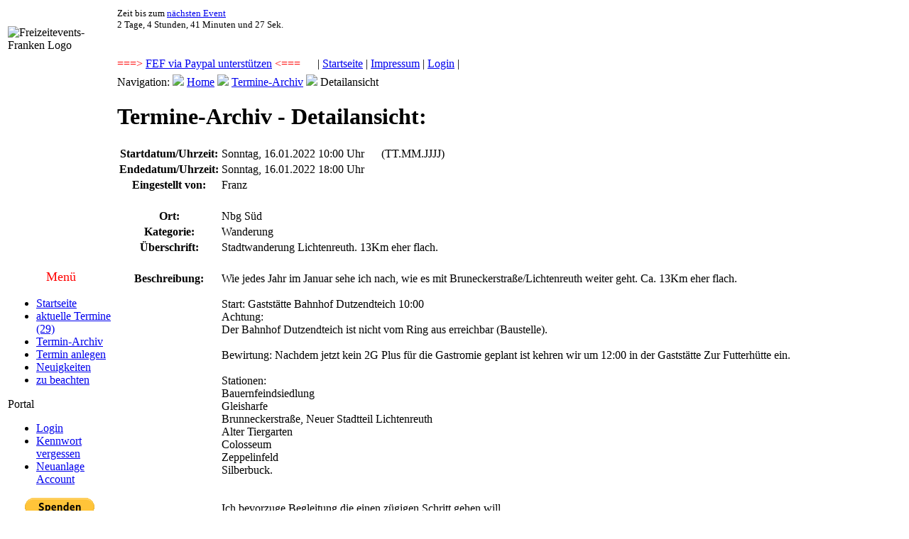

--- FILE ---
content_type: text/html; charset=UTF-8
request_url: https://www.freizeitevents-franken.de/termine_archiv_detail.php?ID=4601
body_size: 3774
content:



<!DOCTYPE html PUBLIC "-//W3C//DTD XHTML 1.0 Strict//EN"
"http://www.w3.org/TR/xhtml1/DTD/xhtml1-strict.dtd">
<html xmlns="http://www.w3.org/1999/xhtml" lang="de" xml:lang="de">
<html>
<head>
<title>Freizeitevents - Franken --> Die private Vermittlungsseite f&uuml;r Freizeitaktivit&auml;ten</title>
<meta http-equiv="Content-Type" content="text/html; charset=utf-8" />
<META NAME="DC.Identifier" CONTENT="http://www.freizeitevents-franken.de">
<META NAME="author" CONTENT="Steffen Rösch, D-74575 Schrozberg">
<META NAME="DC.Rights" CONTENT="Steffen Rösch, D-74575 Schrozberg">
<META NAME="description" CONTENT="Freizeitevents Franken ist eine private Plattform zur Freizeitgestaltung. Jeder kann Termine einstellen, sich zu Terminen anmelden, ...">
<META NAME="language" CONTENT="de,at,ch">
<META NAME="keywords" lang="de" CONTENT="Freizeitevents, Freizeit, Wandern, Fahrrad, Sport, Nürnberg, Erlangen, Fürth, Franken, Outdoor">
<META NAME="audience" CONTENT=" Alle ">
<META NAME="robots" CONTENT="INDEX, FOLLOW">
<META NAME="Revisit-after" CONTENT="20 days">

           
<link rel="stylesheet" type="text/css" href="include/format.css">
<link rel="stylesheet" type="text/css" href="include/print.css" media="print" />
<style type="text/css">
<!--

    

-->
</style>
</head>
<body onload="countdown()" 
style="max-width:1400px;">
<script type="text/javascript" src="wz_tooltip.js"></script>
<a name = "seitenanfang"></a>


    <script language="JavaScript">
    // Ziel-Datum in MEZ
    var jahr=2026, monat=1, tag=16, stunde=8, minute=30, sekunde=00;

    zielDatum=new Date(jahr,monat-1,tag,stunde,minute,sekunde);

    function countdown() {
      var startDatum= " ";
      startDatum=new Date(); // Aktuelles Datum
            
      // Countdown berechnen und anzeigen, bis Ziel-Datum erreicht ist
      if(startDatum<zielDatum)  {

      var jahre=0, monate=0, tage=0, stunden=0, minuten=0, sekunden=0;

      // Jahre
      while(startDatum<zielDatum) {
        jahre++;
        startDatum.setFullYear(startDatum.getFullYear()+1);
      }
        startDatum.setFullYear(startDatum.getFullYear()-1);
          jahre--;
          
          // Monate
          while(startDatum<zielDatum) {
            monate++;
            startDatum.setMonth(startDatum.getMonth()+1);
          }
          startDatum.setMonth(startDatum.getMonth()-1);
          monate--;

          // Tage
          while(startDatum.getTime()+(24*60*60*1000)<zielDatum) {
            tage++;
            startDatum.setTime(startDatum.getTime()+(24*60*60*1000));
          }

          // Stunden
          var aktDatum=new Date()
          stunden=Math.floor((zielDatum-aktDatum)/(60*60*1000));
          startDatum.setTime(aktDatum.getTime()+stunden*60*60*1000);
          stunden=stunden-(tage*24);
       
          // Minuten
          minuten=Math.floor((zielDatum-startDatum)/(60*1000));
          startDatum.setTime(startDatum.getTime()+minuten*60*1000);

          // Sekunden
          sekunden=Math.floor((zielDatum-startDatum)/1000);

          // Anzeige formatieren
          if (jahre>1) jahre=jahre+" Jahre, ";
          if (jahre==1) jahre=jahre+" Jahr, ";
          if (jahre==0) jahre=" ";
          if (monate>1) monate=monate+" Monate, ";
          if (monate==1) monate=monate+" Monat, ";
          if (monate==0) monate=" ";
          if (tage>1)  tage=tage+" Tage, ";
          if (tage==1) tage=tage+" Tag, ";
          if (tage==0) tage= " "; 
          (stunden!=1)?stunden=stunden+" Stunden, ":stunden=stunden+" Stunde, ";
          (minuten!=1)?minuten=minuten+" Minuten und ":minuten=minuten+" Minute und ";
          if(sekunden<10) sekunden="0"+sekunden;
          (sekunden!=1)?sekunden=sekunden+" Sek.":sekunden=sekunden+" Sek.";


          setTimeout('countdown()',200);
          
          
          document.getElementById('digit').firstChild.nodeValue = jahre+monate+tage+stunden+minuten+sekunden;
        }
        // Anderenfalls alles auf Null setzen
        else document.countdownform.countdowninput.value=
            "0 Jahre,  0 Monate,  0 Tage,  0 Stunden,  0 Minuten  und  00 Sekunden";
      }

    </script>



<table border = "0" width = "100%" padding ="0">
<tr>
<td class ="logo" width="150px">
<img src ="bilder/logo.gif" alt="Freizeitevents-Franken Logo" width ="150" high ="90"/></td><td class ="head">  
  <p class = "big" style="padding-top:0px; margin-top:0px; margin-bottom:38px; padding-right:5px; font-size:smaller;">  
Zeit bis zum <a href= "
termine_aktuell.php" title="&Uuml;bersicht der aktuellen Termine aufrufen!">n&auml;chsten Event</a><br/>
<span id="digit">_</span>
</p>
<font color = "red">===> <a href = "https://paypal.me/SteveFEF" target = "_blank" title = "Über diesen Paypal-Link kannst Du uns eine Unterstützung zukommen lassen. Jeder Euro hilft die Existenz von Freizeitevents-Franken.de zu sichern. Vielen Dank dafür!">FEF via Paypal unterstützen</a> <===</font>&nbsp;&nbsp;&nbsp;&nbsp;&nbsp; | <a href="index.php">Startseite</a> | <a href="impressum.php">Impressum</a> | <a href="portal/startseite.php">Login</a> | </td>
</tr>
</table><table border = "0" width = "100%" padding ="0">
<tr>



<td class="menu" width="150px">
<p style="color:red; font-size:large; text-align:center">Men&uuml;</p>
<div id="menue">
<ul>
<li><a href="index.php">Startseite</a></li><li><a href="termine_aktuell.php">aktuelle Termine (29)</a></li><li><a href="termine_archiv.php">Termin-Archiv</a></li><li><a href="portal.php">Termin anlegen</a></li><li><a href="news.php">Neuigkeiten</a></li><li><a href="regeln.php">zu beachten</a></li></ul>

<div class="menuekopf">Portal</div>
<ul>
<li><a href="portal/startseite.php">Login</a></li><li><a href="kennwort_vergessen.php">Kennwort vergessen</a></li><li><a href="portal/user_neuanlage.php">Neuanlage Account</a></li></ul>

<P><center>
<form action="https://www.paypal.com/cgi-bin/webscr" method="post" target="_top">
<input type="hidden" name="cmd" value="_s-xclick">
<input type="hidden" name="hosted_button_id" value="Q43EGD24Q22DG">
<input type="image" src="https://www.paypalobjects.com/de_DE/DE/i/btn/btn_donateCC_LG.gif" border="0" name="submit" alt="Jetzt einfach, schnell und sicher online bezahlen – mit PayPal.">
<img alt="" border="0" src="https://www.paypalobjects.com/de_DE/i/scr/pixel.gif" width="1" height="1">
</form>
</center></p>



<div class="menuekopf">Diverses</div>
<ul>
<li><a href="thomas_schwarz.php">In Gedenken</a></li><li><a href="kontakt.php">Kontakt</a></li><li><a href="gast.php">G&auml;stebuch</a></li><li><a href="datenschutz.php">Datenschutz</a></li><li><a href="impressum.php">Impressum</a></li></ul>



</div>

<hr>
<p class ="zentriert"><span style="font-size:small; color:white">&copy; 
<script type="text/javascript">
  var name = "webmaster" 
  var domain = "freizeitevents-franken.de" 
  document.write('<a href="mailto:'+name+'@'+domain+'">');
</script> 
SR</a>
<br/>03/2008 -
  01/2026<br>
</td>
<td class ="textbereich"> 
<div id="navinfo">
<span class="big">Navigation:</span> <img src="bilder/icon-ordner.png"/> <a href="index.php">Home</a> <img src="bilder/icon-ordner.png"/> <a href="termine_archiv.php">Termine-Archiv</a> <img src="bilder/icon-ordner-offen.png" /> Detailansicht
</div>

<div id="rahmen">
<h1>Termine-Archiv - Detailansicht:
</h1><table border ="0"><tr valign="top"><th>Startdatum/Uhrzeit: </th><td valign="top">Sonntag, 16.01.2022 10:00 Uhr <span class ="big">&nbsp;&nbsp;&nbsp;&nbsp;&nbsp;(TT.MM.JJJJ)</span></td></tr><tr><th>Endedatum/Uhrzeit: </th><td>Sonntag, 16.01.2022 18:00 Uhr</td></tr><tr><th>Eingestellt von: </th><td>Franz </td></tr><tr><td>&nbsp;</td><td>&nbsp;</td></tr><tr><th>Ort: </th><td>Nbg Süd</td></tr><tr><th>Kategorie:</th><td>Wanderung</td></tr><tr><th>&Uuml;berschrift: </th><td>Stadtwanderung Lichtenreuth. 13Km eher flach.</td></tr><tr><td>&nbsp;</td><td>&nbsp;</td></tr><tr><th valign= "top">Beschreibung: </th><td valign = "top">Wie jedes Jahr im Januar sehe ich nach, wie es mit Bruneckerstraße/Lichtenreuth weiter geht. Ca. 13Km eher flach.<br />
<br />
Start: Gaststätte Bahnhof Dutzendteich 10:00<br />
Achtung: <br />
Der Bahnhof Dutzendteich ist nicht vom Ring aus erreichbar (Baustelle).<br />
<br />
Bewirtung: Nachdem jetzt kein 2G Plus für die Gastromie geplant ist kehren wir um 12:00 in der Gaststätte Zur Futterhütte ein.<br />
<br />
Stationen:<br />
Bauernfeindsiedlung<br />
Gleisharfe<br />
Brunneckerstraße, Neuer Stadtteil Lichtenreuth<br />
Alter Tiergarten<br />
Colosseum<br />
Zeppelinfeld<br />
Silberbuck.<br />
<br />
<br />
Ich bevorzuge Begleitung die einen zügigen Schritt gehen will.<br />
Das ist kein Sonntagsspaziergang!<br />
<br />
Ich freue mich auf euch,<br />
Franz.<br />
<br />
<br />
Wie üblich:<br />
Ich behalte mir immer vor die Wanderungen bei Sturmwarnung, Starkregen und Schneefall abzusagen. Ich will euch nicht in Gefahr bringen. Sollte so etwas eintreten, habe ich immer einen Ersatz-Sonntagsspaziergang in der nahen Umgebung zu bieten.<br />
<br />
</td></tr><tr><td>&nbsp;</td><td>&nbsp;</td></tr><tr><th valign ="top">Link zum Thema: </th><td>Kein Link hinterlegt.</td></tr></table><br/><hr/><p class = "biggreen">Anmeldeliste:</p><p>Aufgelistet werden alle Mitglieder, die sich zum Termin &uuml;ber die Webseite angemeldet hatten.</p><p>Die Anmeldeliste wird nur angezeigt, wenn Du eingeloggt bist. &nbsp;&nbsp;&nbsp;&nbsp;&nbsp;<a href="portal.php">Login</a><p><hr><p class ="biggreen">Kommentare zum Termin / Event:</p><p>Bisher sind leider <span class = "big">keine Kommentare</span> zu diesem Treffen/Event Erfasst worden.</p><p class = "big">Als angemeldetes und eingeloggtes Mitglied k&ouml;nntest Du selbst einen Beitrag verfassen oder eigene Kommentare &auml;ndern!</p><a href="#seitenanfang"><img src ="bilder/pfeil-hoch.png" align="right"></a>
</div>
<!-- Ende Textbereich //-->

</td></tr>

</table>

</body>
</html>
